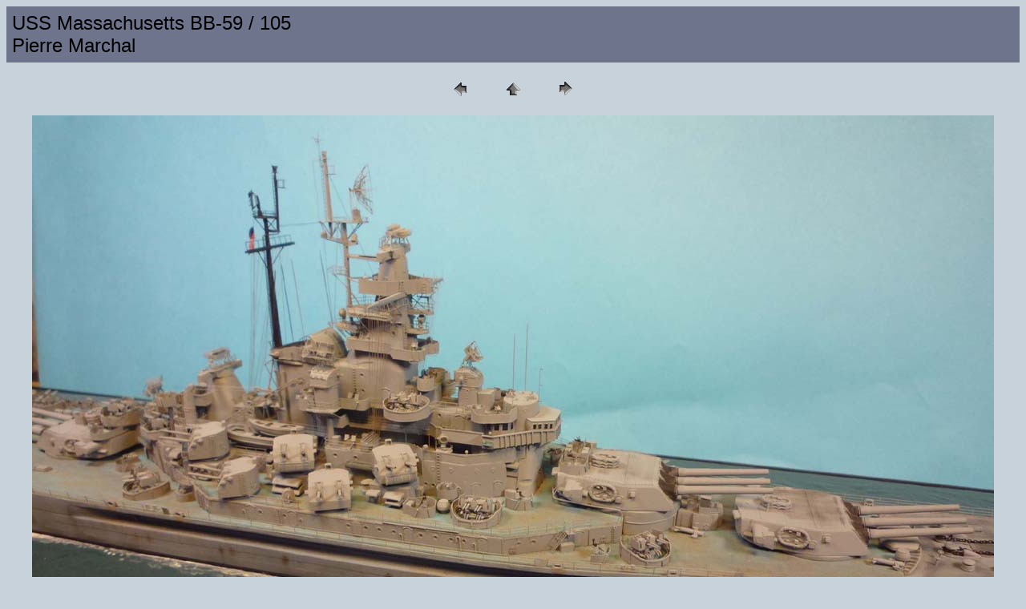

--- FILE ---
content_type: text/html
request_url: http://www.modelwarships.com/reviews/ships/bb/bb-59/350-pm/pages/105.htm
body_size: 773
content:
<HTML>
	<HEAD>

		<TITLE>105</TITLE>
		<META name="generator" content="Adobe Photoshop(R) 7.0 Web Photo Gallery">
		<META http-equiv="Content-Type" content="text/html; charset=iso-8859-1">
	</HEAD>

<BODY bgcolor="#C8D2DB"  text="#000000"  link="#0000FF"  vlink="#800080"  alink="#FF0000"  background="http://modelwarships.com/graphics/bg.jpg">

<TABLE border="0" cellpadding="5" cellspacing="2" width="100%" bgcolor="#6D748C" >
<TR>
	<TD><FONT size="5"  face="Arial" >USS Massachusetts BB-59 / 105
	<BR>Pierre Marchal


																							
		</FONT>
	</TD>
</TR>
</TABLE>

<P><CENTER>
<TABLE border="0" cellpadding="0" cellspacing="2" width="200">
<TR>
	<TD width="80" align="center"><A href="104.htm" ><IMG src="../images/previous.gif" height="30" width="30" border="0" alt="Previous"></A></TD>
	<TD width="80" align="center"><A href="../index.htm" ><IMG src="../images/home.gif" height="30" width="30" border="0" alt="Home"></A></TD>
	<TD width="80" align="center"><A href="106.htm" ><IMG src="../images/next.gif" height="30" width="30" border="0" alt="Next"></A></TD>
</TR>
</TABLE>
</CENTER></P>



<P><CENTER><IMG src="../images/105.jpg"  border="0" alt="105"></CENTER></P>
<P><CENTER><FONT size="3"  face="Arial" ></FONT></CENTER></P>
<P><CENTER><FONT size="3"  face="Arial" ></FONT></CENTER></P>
<P><CENTER><FONT size="3"  face="Arial" ></FONT></CENTER></P>
<P><CENTER><FONT size="3"  face="Arial" ></FONT></CENTER></P>
<P><CENTER><FONT size="3"  face="Arial" ></FONT></CENTER></P>


<hr SIZE=1 WIDTH="100%">
<center>
<br><a href="http://modelshipgallery.com/gallery/users/Pierre-Marchal/user-index.html" Target="_top">More
of Pierre Marchal's work.</a>
<BR>Updated 2012
<br>
<a href="http://modelwarships.com/index1.html" Target="top">
<img SRC="http://www.modelwarships.com/graphics/mwlogo.gif" NOSAVE BORDER=0></a>
<br>&copy; ModelWarships.com</center>

</body>
</html>

